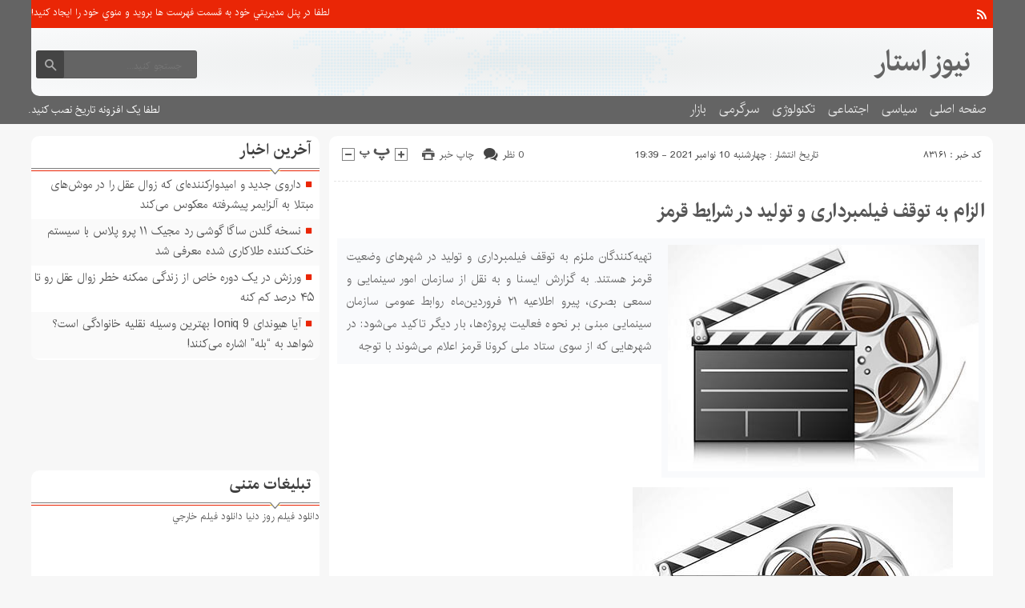

--- FILE ---
content_type: text/html; charset=UTF-8
request_url: https://www.newsstars.ir/2021/11/10/%D8%A7%D9%84%D8%B2%D8%A7%D9%85-%D8%A8%D9%87-%D8%AA%D9%88%D9%82%D9%81-%D9%81%DB%8C%D9%84%D9%85%D8%A8%D8%B1%D8%AF%D8%A7%D8%B1%DB%8C-%D9%88-%D8%AA%D9%88%D9%84%DB%8C%D8%AF-%D8%AF%D8%B1-%D8%B4%D8%B1%D8%A7/
body_size: 12575
content:
<!DOCTYPE html>
<!--[if lt IE 7 ]><html class="ie ie6" dir="rtl" lang="fa-IR"> <![endif]-->
<!--[if IE 7 ]><html class="ie ie7" dir="rtl" lang="fa-IR"> <![endif]-->
<!--[if IE 8 ]><html class="ie ie8" dir="rtl" lang="fa-IR"> <![endif]-->
<!--[if (gte IE 9)|!(IE)]><!--><html dir="rtl" lang="fa-IR"> <!--<![endif]-->
<head>
<meta charset="UTF-8">
<title>الزام به توقف فیلمبرداری و تولید در شرایط قرمز - نیوز استار</title>
<meta name='robots' content='index, follow, max-image-preview:large, max-snippet:-1, max-video-preview:-1' />

	<!-- This site is optimized with the Yoast SEO plugin v26.6 - https://yoast.com/wordpress/plugins/seo/ -->
	<link rel="canonical" href="https://www.newsstars.ir/2021/11/10/الزام-به-توقف-فیلمبرداری-و-تولید-در-شرا/" />
	<meta property="og:locale" content="fa_IR" />
	<meta property="og:type" content="article" />
	<meta property="og:title" content="الزام به توقف فیلمبرداری و تولید در شرایط قرمز - نیوز استار" />
	<meta property="og:description" content="تهیه‌کنندگان ملزم به توقف فیلمبرداری و تولید در شهرهای وضعیت قرمز هستند. به گزارش ایسنا و به نقل از سازمان امور سینمایی و سمعی بصری، پیرو اطلاعیه ۲۱ فروردین‌ماه روابط عمومی سازمان سینمایی مبنی بر نحوه فعالیت پروژه‌ها، بار دیگر تاکید می‌شود: در شهرهایی که از سوی ستاد ملی کرونا قرمز اعلام می‌شوند با توجه" />
	<meta property="og:url" content="https://www.newsstars.ir/2021/11/10/الزام-به-توقف-فیلمبرداری-و-تولید-در-شرا/" />
	<meta property="og:site_name" content="نیوز استار" />
	<meta property="article:published_time" content="2021-11-10T16:09:59+00:00" />
	<meta property="og:image" content="https://cdn.isna.ir/d/2021/07/09/3/61974054.jpg" />
	<meta name="author" content="admin" />
	<meta name="twitter:card" content="summary_large_image" />
	<meta name="twitter:label1" content="نوشته‌شده بدست" />
	<meta name="twitter:data1" content="admin" />
	<script type="application/ld+json" class="yoast-schema-graph">{"@context":"https://schema.org","@graph":[{"@type":"WebPage","@id":"https://www.newsstars.ir/2021/11/10/%d8%a7%d9%84%d8%b2%d8%a7%d9%85-%d8%a8%d9%87-%d8%aa%d9%88%d9%82%d9%81-%d9%81%db%8c%d9%84%d9%85%d8%a8%d8%b1%d8%af%d8%a7%d8%b1%db%8c-%d9%88-%d8%aa%d9%88%d9%84%db%8c%d8%af-%d8%af%d8%b1-%d8%b4%d8%b1%d8%a7/","url":"https://www.newsstars.ir/2021/11/10/%d8%a7%d9%84%d8%b2%d8%a7%d9%85-%d8%a8%d9%87-%d8%aa%d9%88%d9%82%d9%81-%d9%81%db%8c%d9%84%d9%85%d8%a8%d8%b1%d8%af%d8%a7%d8%b1%db%8c-%d9%88-%d8%aa%d9%88%d9%84%db%8c%d8%af-%d8%af%d8%b1-%d8%b4%d8%b1%d8%a7/","name":"الزام به توقف فیلمبرداری و تولید در شرایط قرمز - نیوز استار","isPartOf":{"@id":"https://www.newsstars.ir/#website"},"primaryImageOfPage":{"@id":"https://www.newsstars.ir/2021/11/10/%d8%a7%d9%84%d8%b2%d8%a7%d9%85-%d8%a8%d9%87-%d8%aa%d9%88%d9%82%d9%81-%d9%81%db%8c%d9%84%d9%85%d8%a8%d8%b1%d8%af%d8%a7%d8%b1%db%8c-%d9%88-%d8%aa%d9%88%d9%84%db%8c%d8%af-%d8%af%d8%b1-%d8%b4%d8%b1%d8%a7/#primaryimage"},"image":{"@id":"https://www.newsstars.ir/2021/11/10/%d8%a7%d9%84%d8%b2%d8%a7%d9%85-%d8%a8%d9%87-%d8%aa%d9%88%d9%82%d9%81-%d9%81%db%8c%d9%84%d9%85%d8%a8%d8%b1%d8%af%d8%a7%d8%b1%db%8c-%d9%88-%d8%aa%d9%88%d9%84%db%8c%d8%af-%d8%af%d8%b1-%d8%b4%d8%b1%d8%a7/#primaryimage"},"thumbnailUrl":"https://cdn.isna.ir/d/2021/07/09/3/61974054.jpg","datePublished":"2021-11-10T16:09:59+00:00","author":{"@id":"https://www.newsstars.ir/#/schema/person/5eb479f70a6f914c2d239a94f77b0ad9"},"breadcrumb":{"@id":"https://www.newsstars.ir/2021/11/10/%d8%a7%d9%84%d8%b2%d8%a7%d9%85-%d8%a8%d9%87-%d8%aa%d9%88%d9%82%d9%81-%d9%81%db%8c%d9%84%d9%85%d8%a8%d8%b1%d8%af%d8%a7%d8%b1%db%8c-%d9%88-%d8%aa%d9%88%d9%84%db%8c%d8%af-%d8%af%d8%b1-%d8%b4%d8%b1%d8%a7/#breadcrumb"},"inLanguage":"fa-IR","potentialAction":[{"@type":"ReadAction","target":["https://www.newsstars.ir/2021/11/10/%d8%a7%d9%84%d8%b2%d8%a7%d9%85-%d8%a8%d9%87-%d8%aa%d9%88%d9%82%d9%81-%d9%81%db%8c%d9%84%d9%85%d8%a8%d8%b1%d8%af%d8%a7%d8%b1%db%8c-%d9%88-%d8%aa%d9%88%d9%84%db%8c%d8%af-%d8%af%d8%b1-%d8%b4%d8%b1%d8%a7/"]}]},{"@type":"ImageObject","inLanguage":"fa-IR","@id":"https://www.newsstars.ir/2021/11/10/%d8%a7%d9%84%d8%b2%d8%a7%d9%85-%d8%a8%d9%87-%d8%aa%d9%88%d9%82%d9%81-%d9%81%db%8c%d9%84%d9%85%d8%a8%d8%b1%d8%af%d8%a7%d8%b1%db%8c-%d9%88-%d8%aa%d9%88%d9%84%db%8c%d8%af-%d8%af%d8%b1-%d8%b4%d8%b1%d8%a7/#primaryimage","url":"https://cdn.isna.ir/d/2021/07/09/3/61974054.jpg","contentUrl":"https://cdn.isna.ir/d/2021/07/09/3/61974054.jpg"},{"@type":"BreadcrumbList","@id":"https://www.newsstars.ir/2021/11/10/%d8%a7%d9%84%d8%b2%d8%a7%d9%85-%d8%a8%d9%87-%d8%aa%d9%88%d9%82%d9%81-%d9%81%db%8c%d9%84%d9%85%d8%a8%d8%b1%d8%af%d8%a7%d8%b1%db%8c-%d9%88-%d8%aa%d9%88%d9%84%db%8c%d8%af-%d8%af%d8%b1-%d8%b4%d8%b1%d8%a7/#breadcrumb","itemListElement":[{"@type":"ListItem","position":1,"name":"Home","item":"https://www.newsstars.ir/"},{"@type":"ListItem","position":2,"name":"الزام به توقف فیلمبرداری و تولید در شرایط قرمز"}]},{"@type":"WebSite","@id":"https://www.newsstars.ir/#website","url":"https://www.newsstars.ir/","name":"نیوز استار","description":"","potentialAction":[{"@type":"SearchAction","target":{"@type":"EntryPoint","urlTemplate":"https://www.newsstars.ir/?s={search_term_string}"},"query-input":{"@type":"PropertyValueSpecification","valueRequired":true,"valueName":"search_term_string"}}],"inLanguage":"fa-IR"},{"@type":"Person","@id":"https://www.newsstars.ir/#/schema/person/5eb479f70a6f914c2d239a94f77b0ad9","name":"admin","image":{"@type":"ImageObject","inLanguage":"fa-IR","@id":"https://www.newsstars.ir/#/schema/person/image/","url":"https://secure.gravatar.com/avatar/d9b3236149725a5efaca9d45f43e6be044d71979939d70277f288c946e726423?s=96&d=mm&r=g","contentUrl":"https://secure.gravatar.com/avatar/d9b3236149725a5efaca9d45f43e6be044d71979939d70277f288c946e726423?s=96&d=mm&r=g","caption":"admin"},"url":"https://www.newsstars.ir/author/admin/"}]}</script>
	<!-- / Yoast SEO plugin. -->


<style id='wp-img-auto-sizes-contain-inline-css' type='text/css'>
img:is([sizes=auto i],[sizes^="auto," i]){contain-intrinsic-size:3000px 1500px}
/*# sourceURL=wp-img-auto-sizes-contain-inline-css */
</style>
<style id='wp-emoji-styles-inline-css' type='text/css'>

	img.wp-smiley, img.emoji {
		display: inline !important;
		border: none !important;
		box-shadow: none !important;
		height: 1em !important;
		width: 1em !important;
		margin: 0 0.07em !important;
		vertical-align: -0.1em !important;
		background: none !important;
		padding: 0 !important;
	}
/*# sourceURL=wp-emoji-styles-inline-css */
</style>
<style id='wp-block-library-inline-css' type='text/css'>
:root{--wp-block-synced-color:#7a00df;--wp-block-synced-color--rgb:122,0,223;--wp-bound-block-color:var(--wp-block-synced-color);--wp-editor-canvas-background:#ddd;--wp-admin-theme-color:#007cba;--wp-admin-theme-color--rgb:0,124,186;--wp-admin-theme-color-darker-10:#006ba1;--wp-admin-theme-color-darker-10--rgb:0,107,160.5;--wp-admin-theme-color-darker-20:#005a87;--wp-admin-theme-color-darker-20--rgb:0,90,135;--wp-admin-border-width-focus:2px}@media (min-resolution:192dpi){:root{--wp-admin-border-width-focus:1.5px}}.wp-element-button{cursor:pointer}:root .has-very-light-gray-background-color{background-color:#eee}:root .has-very-dark-gray-background-color{background-color:#313131}:root .has-very-light-gray-color{color:#eee}:root .has-very-dark-gray-color{color:#313131}:root .has-vivid-green-cyan-to-vivid-cyan-blue-gradient-background{background:linear-gradient(135deg,#00d084,#0693e3)}:root .has-purple-crush-gradient-background{background:linear-gradient(135deg,#34e2e4,#4721fb 50%,#ab1dfe)}:root .has-hazy-dawn-gradient-background{background:linear-gradient(135deg,#faaca8,#dad0ec)}:root .has-subdued-olive-gradient-background{background:linear-gradient(135deg,#fafae1,#67a671)}:root .has-atomic-cream-gradient-background{background:linear-gradient(135deg,#fdd79a,#004a59)}:root .has-nightshade-gradient-background{background:linear-gradient(135deg,#330968,#31cdcf)}:root .has-midnight-gradient-background{background:linear-gradient(135deg,#020381,#2874fc)}:root{--wp--preset--font-size--normal:16px;--wp--preset--font-size--huge:42px}.has-regular-font-size{font-size:1em}.has-larger-font-size{font-size:2.625em}.has-normal-font-size{font-size:var(--wp--preset--font-size--normal)}.has-huge-font-size{font-size:var(--wp--preset--font-size--huge)}.has-text-align-center{text-align:center}.has-text-align-left{text-align:left}.has-text-align-right{text-align:right}.has-fit-text{white-space:nowrap!important}#end-resizable-editor-section{display:none}.aligncenter{clear:both}.items-justified-left{justify-content:flex-start}.items-justified-center{justify-content:center}.items-justified-right{justify-content:flex-end}.items-justified-space-between{justify-content:space-between}.screen-reader-text{border:0;clip-path:inset(50%);height:1px;margin:-1px;overflow:hidden;padding:0;position:absolute;width:1px;word-wrap:normal!important}.screen-reader-text:focus{background-color:#ddd;clip-path:none;color:#444;display:block;font-size:1em;height:auto;left:5px;line-height:normal;padding:15px 23px 14px;text-decoration:none;top:5px;width:auto;z-index:100000}html :where(.has-border-color){border-style:solid}html :where([style*=border-top-color]){border-top-style:solid}html :where([style*=border-right-color]){border-right-style:solid}html :where([style*=border-bottom-color]){border-bottom-style:solid}html :where([style*=border-left-color]){border-left-style:solid}html :where([style*=border-width]){border-style:solid}html :where([style*=border-top-width]){border-top-style:solid}html :where([style*=border-right-width]){border-right-style:solid}html :where([style*=border-bottom-width]){border-bottom-style:solid}html :where([style*=border-left-width]){border-left-style:solid}html :where(img[class*=wp-image-]){height:auto;max-width:100%}:where(figure){margin:0 0 1em}html :where(.is-position-sticky){--wp-admin--admin-bar--position-offset:var(--wp-admin--admin-bar--height,0px)}@media screen and (max-width:600px){html :where(.is-position-sticky){--wp-admin--admin-bar--position-offset:0px}}

/*# sourceURL=wp-block-library-inline-css */
</style><style id='global-styles-inline-css' type='text/css'>
:root{--wp--preset--aspect-ratio--square: 1;--wp--preset--aspect-ratio--4-3: 4/3;--wp--preset--aspect-ratio--3-4: 3/4;--wp--preset--aspect-ratio--3-2: 3/2;--wp--preset--aspect-ratio--2-3: 2/3;--wp--preset--aspect-ratio--16-9: 16/9;--wp--preset--aspect-ratio--9-16: 9/16;--wp--preset--color--black: #000000;--wp--preset--color--cyan-bluish-gray: #abb8c3;--wp--preset--color--white: #ffffff;--wp--preset--color--pale-pink: #f78da7;--wp--preset--color--vivid-red: #cf2e2e;--wp--preset--color--luminous-vivid-orange: #ff6900;--wp--preset--color--luminous-vivid-amber: #fcb900;--wp--preset--color--light-green-cyan: #7bdcb5;--wp--preset--color--vivid-green-cyan: #00d084;--wp--preset--color--pale-cyan-blue: #8ed1fc;--wp--preset--color--vivid-cyan-blue: #0693e3;--wp--preset--color--vivid-purple: #9b51e0;--wp--preset--gradient--vivid-cyan-blue-to-vivid-purple: linear-gradient(135deg,rgb(6,147,227) 0%,rgb(155,81,224) 100%);--wp--preset--gradient--light-green-cyan-to-vivid-green-cyan: linear-gradient(135deg,rgb(122,220,180) 0%,rgb(0,208,130) 100%);--wp--preset--gradient--luminous-vivid-amber-to-luminous-vivid-orange: linear-gradient(135deg,rgb(252,185,0) 0%,rgb(255,105,0) 100%);--wp--preset--gradient--luminous-vivid-orange-to-vivid-red: linear-gradient(135deg,rgb(255,105,0) 0%,rgb(207,46,46) 100%);--wp--preset--gradient--very-light-gray-to-cyan-bluish-gray: linear-gradient(135deg,rgb(238,238,238) 0%,rgb(169,184,195) 100%);--wp--preset--gradient--cool-to-warm-spectrum: linear-gradient(135deg,rgb(74,234,220) 0%,rgb(151,120,209) 20%,rgb(207,42,186) 40%,rgb(238,44,130) 60%,rgb(251,105,98) 80%,rgb(254,248,76) 100%);--wp--preset--gradient--blush-light-purple: linear-gradient(135deg,rgb(255,206,236) 0%,rgb(152,150,240) 100%);--wp--preset--gradient--blush-bordeaux: linear-gradient(135deg,rgb(254,205,165) 0%,rgb(254,45,45) 50%,rgb(107,0,62) 100%);--wp--preset--gradient--luminous-dusk: linear-gradient(135deg,rgb(255,203,112) 0%,rgb(199,81,192) 50%,rgb(65,88,208) 100%);--wp--preset--gradient--pale-ocean: linear-gradient(135deg,rgb(255,245,203) 0%,rgb(182,227,212) 50%,rgb(51,167,181) 100%);--wp--preset--gradient--electric-grass: linear-gradient(135deg,rgb(202,248,128) 0%,rgb(113,206,126) 100%);--wp--preset--gradient--midnight: linear-gradient(135deg,rgb(2,3,129) 0%,rgb(40,116,252) 100%);--wp--preset--font-size--small: 13px;--wp--preset--font-size--medium: 20px;--wp--preset--font-size--large: 36px;--wp--preset--font-size--x-large: 42px;--wp--preset--spacing--20: 0.44rem;--wp--preset--spacing--30: 0.67rem;--wp--preset--spacing--40: 1rem;--wp--preset--spacing--50: 1.5rem;--wp--preset--spacing--60: 2.25rem;--wp--preset--spacing--70: 3.38rem;--wp--preset--spacing--80: 5.06rem;--wp--preset--shadow--natural: 6px 6px 9px rgba(0, 0, 0, 0.2);--wp--preset--shadow--deep: 12px 12px 50px rgba(0, 0, 0, 0.4);--wp--preset--shadow--sharp: 6px 6px 0px rgba(0, 0, 0, 0.2);--wp--preset--shadow--outlined: 6px 6px 0px -3px rgb(255, 255, 255), 6px 6px rgb(0, 0, 0);--wp--preset--shadow--crisp: 6px 6px 0px rgb(0, 0, 0);}:where(.is-layout-flex){gap: 0.5em;}:where(.is-layout-grid){gap: 0.5em;}body .is-layout-flex{display: flex;}.is-layout-flex{flex-wrap: wrap;align-items: center;}.is-layout-flex > :is(*, div){margin: 0;}body .is-layout-grid{display: grid;}.is-layout-grid > :is(*, div){margin: 0;}:where(.wp-block-columns.is-layout-flex){gap: 2em;}:where(.wp-block-columns.is-layout-grid){gap: 2em;}:where(.wp-block-post-template.is-layout-flex){gap: 1.25em;}:where(.wp-block-post-template.is-layout-grid){gap: 1.25em;}.has-black-color{color: var(--wp--preset--color--black) !important;}.has-cyan-bluish-gray-color{color: var(--wp--preset--color--cyan-bluish-gray) !important;}.has-white-color{color: var(--wp--preset--color--white) !important;}.has-pale-pink-color{color: var(--wp--preset--color--pale-pink) !important;}.has-vivid-red-color{color: var(--wp--preset--color--vivid-red) !important;}.has-luminous-vivid-orange-color{color: var(--wp--preset--color--luminous-vivid-orange) !important;}.has-luminous-vivid-amber-color{color: var(--wp--preset--color--luminous-vivid-amber) !important;}.has-light-green-cyan-color{color: var(--wp--preset--color--light-green-cyan) !important;}.has-vivid-green-cyan-color{color: var(--wp--preset--color--vivid-green-cyan) !important;}.has-pale-cyan-blue-color{color: var(--wp--preset--color--pale-cyan-blue) !important;}.has-vivid-cyan-blue-color{color: var(--wp--preset--color--vivid-cyan-blue) !important;}.has-vivid-purple-color{color: var(--wp--preset--color--vivid-purple) !important;}.has-black-background-color{background-color: var(--wp--preset--color--black) !important;}.has-cyan-bluish-gray-background-color{background-color: var(--wp--preset--color--cyan-bluish-gray) !important;}.has-white-background-color{background-color: var(--wp--preset--color--white) !important;}.has-pale-pink-background-color{background-color: var(--wp--preset--color--pale-pink) !important;}.has-vivid-red-background-color{background-color: var(--wp--preset--color--vivid-red) !important;}.has-luminous-vivid-orange-background-color{background-color: var(--wp--preset--color--luminous-vivid-orange) !important;}.has-luminous-vivid-amber-background-color{background-color: var(--wp--preset--color--luminous-vivid-amber) !important;}.has-light-green-cyan-background-color{background-color: var(--wp--preset--color--light-green-cyan) !important;}.has-vivid-green-cyan-background-color{background-color: var(--wp--preset--color--vivid-green-cyan) !important;}.has-pale-cyan-blue-background-color{background-color: var(--wp--preset--color--pale-cyan-blue) !important;}.has-vivid-cyan-blue-background-color{background-color: var(--wp--preset--color--vivid-cyan-blue) !important;}.has-vivid-purple-background-color{background-color: var(--wp--preset--color--vivid-purple) !important;}.has-black-border-color{border-color: var(--wp--preset--color--black) !important;}.has-cyan-bluish-gray-border-color{border-color: var(--wp--preset--color--cyan-bluish-gray) !important;}.has-white-border-color{border-color: var(--wp--preset--color--white) !important;}.has-pale-pink-border-color{border-color: var(--wp--preset--color--pale-pink) !important;}.has-vivid-red-border-color{border-color: var(--wp--preset--color--vivid-red) !important;}.has-luminous-vivid-orange-border-color{border-color: var(--wp--preset--color--luminous-vivid-orange) !important;}.has-luminous-vivid-amber-border-color{border-color: var(--wp--preset--color--luminous-vivid-amber) !important;}.has-light-green-cyan-border-color{border-color: var(--wp--preset--color--light-green-cyan) !important;}.has-vivid-green-cyan-border-color{border-color: var(--wp--preset--color--vivid-green-cyan) !important;}.has-pale-cyan-blue-border-color{border-color: var(--wp--preset--color--pale-cyan-blue) !important;}.has-vivid-cyan-blue-border-color{border-color: var(--wp--preset--color--vivid-cyan-blue) !important;}.has-vivid-purple-border-color{border-color: var(--wp--preset--color--vivid-purple) !important;}.has-vivid-cyan-blue-to-vivid-purple-gradient-background{background: var(--wp--preset--gradient--vivid-cyan-blue-to-vivid-purple) !important;}.has-light-green-cyan-to-vivid-green-cyan-gradient-background{background: var(--wp--preset--gradient--light-green-cyan-to-vivid-green-cyan) !important;}.has-luminous-vivid-amber-to-luminous-vivid-orange-gradient-background{background: var(--wp--preset--gradient--luminous-vivid-amber-to-luminous-vivid-orange) !important;}.has-luminous-vivid-orange-to-vivid-red-gradient-background{background: var(--wp--preset--gradient--luminous-vivid-orange-to-vivid-red) !important;}.has-very-light-gray-to-cyan-bluish-gray-gradient-background{background: var(--wp--preset--gradient--very-light-gray-to-cyan-bluish-gray) !important;}.has-cool-to-warm-spectrum-gradient-background{background: var(--wp--preset--gradient--cool-to-warm-spectrum) !important;}.has-blush-light-purple-gradient-background{background: var(--wp--preset--gradient--blush-light-purple) !important;}.has-blush-bordeaux-gradient-background{background: var(--wp--preset--gradient--blush-bordeaux) !important;}.has-luminous-dusk-gradient-background{background: var(--wp--preset--gradient--luminous-dusk) !important;}.has-pale-ocean-gradient-background{background: var(--wp--preset--gradient--pale-ocean) !important;}.has-electric-grass-gradient-background{background: var(--wp--preset--gradient--electric-grass) !important;}.has-midnight-gradient-background{background: var(--wp--preset--gradient--midnight) !important;}.has-small-font-size{font-size: var(--wp--preset--font-size--small) !important;}.has-medium-font-size{font-size: var(--wp--preset--font-size--medium) !important;}.has-large-font-size{font-size: var(--wp--preset--font-size--large) !important;}.has-x-large-font-size{font-size: var(--wp--preset--font-size--x-large) !important;}
/*# sourceURL=global-styles-inline-css */
</style>

<style id='classic-theme-styles-inline-css' type='text/css'>
/*! This file is auto-generated */
.wp-block-button__link{color:#fff;background-color:#32373c;border-radius:9999px;box-shadow:none;text-decoration:none;padding:calc(.667em + 2px) calc(1.333em + 2px);font-size:1.125em}.wp-block-file__button{background:#32373c;color:#fff;text-decoration:none}
/*# sourceURL=/wp-includes/css/classic-themes.min.css */
</style>
<link rel='stylesheet' id='stylecss-css' href='https://www.newsstars.ir/wp-content/themes/fanous/style.css' type='text/css' media='all' />
<link rel='stylesheet' id='carousel-css' href='https://www.newsstars.ir/wp-content/themes/fanous/css/owl.carousel.css' type='text/css' media='all' />
<link rel='stylesheet' id='irancss-css' href='https://www.newsstars.ir/wp-content/themes/fanous/css/fonts/iran.css' type='text/css' media='all' />
<link rel='stylesheet' id='redcss-css' href='https://www.newsstars.ir/wp-content/themes/fanous/css/color/red.css' type='text/css' media='all' />
<link rel='stylesheet' id='responsive-css' href='https://www.newsstars.ir/wp-content/themes/fanous/css/responsive.css' type='text/css' media='all' />
<script type="text/javascript" src="https://www.newsstars.ir/wp-includes/js/jquery/jquery.min.js" id="jquery-core-js"></script>
<script type="text/javascript" src="https://www.newsstars.ir/wp-includes/js/jquery/jquery-migrate.min.js" id="jquery-migrate-js"></script>
<script type="text/javascript" src="https://www.newsstars.ir/wp-content/themes/fanous/js/plugin.bayannews.js" id="plugins-js"></script>
<script type="text/javascript" src="https://www.newsstars.ir/wp-content/themes/fanous/js/enscroll.bayannews.js" id="enscroll-js"></script>
<link href="https://www.newsstars.ir/wp-content/themes/fanous/favicon.ico" rel="shortcut icon">

<meta property="og:image" content="https://www.newsstars.ir/wp-includes/images/media/default.svg" />
<!--[if IE]><script src="https://www.newsstars.ir/wp-content/themes/fanous/js/modernizr.js"></script><![endif]-->
<meta name="fontiran.com:license" content="JJQVH">
<meta name="viewport" content="width=device-width, initial-scale=1">
<meta name="MobileOptimized" content="width">
<meta name="HandheldFriendly" content="true"> 
<meta name="theme-color" content="#ea2606">
<link rel="pingback" href="https://www.newsstars.ir/xmlrpc.php">
<link rel="icon" href="https://www.newsstars.ir/wp-content/uploads/2022/01/cropped-ns-32x32.png" sizes="32x32" />
<link rel="icon" href="https://www.newsstars.ir/wp-content/uploads/2022/01/cropped-ns-192x192.png" sizes="192x192" />
<link rel="apple-touch-icon" href="https://www.newsstars.ir/wp-content/uploads/2022/01/cropped-ns-180x180.png" />
<meta name="msapplication-TileImage" content="https://www.newsstars.ir/wp-content/uploads/2022/01/cropped-ns-270x270.png" />
</head>
<body class="body">
<header id="header">


<div class="container">

<div class="topheader">

<div class="topheaderr">

</div><!-- topheaderr --> 


  




<div class="topheaderl">

<div class="hsocials">
















<a class=" icon-feed" title="فید"  target="_blank" href="https://www.newsstars.ir/feed/rss/"></a>

 </div>
  
 
 
</div><!-- topheaderl -->
<nav>
  				<ul><li style="color:#fff">لطفا در پنل مديريتي خود به قسمت فهرست ها برويد و منوي خود را ايجاد كنيد!</li></ul>
  </nav>









</div><!-- topheader -->

</div><!-- container -->



<div class="container">
<div class="logo_search">

   <div class="logo">
   
   <a title="نیوز استار" href="https://www.newsstars.ir">
<h1>نیوز استار</h1>
<h2></h2>

</a>
                </div>
                <!-- logo -->
		
				
            <div class="ads">

                <a  href="">
				<img src="" alt="" title="" alt="" /></a>
<!-- پایان تبلیغات متنی  در تاریخ  می باشد -->


            </div>			
			        					
					
					
					
					
	<div class="search_area">	<form class="search" method="get" action="http://www.newsstars.ir">
<input type="text" value="" placeholder="جستجو کنید..." name="s" class="text">
<button type="submit"><i class="icon-search"></i></button>
</form>	

			
</div>					
					
					
					
					
					
					
	
</div> <!-- logo_search -->
</div> <!-- container -->



<nav class="categories">
<div class="containerh">
<div class="bodydeactive"></div>

<div class="navicon"><i class="icon-menu"></i></div>


<ul class="zetta-menu zm-response-switch zm-effect-slide-bottom">
<em class="headfix">
<b>نیوز استار</b>
<b></b>
<i>x</i>
</em>
<span class="cat_menu">
<a title="نیوز استار" href="https://www.newsstars.ir">صفحه اصلی</a>

<a title="تماس با ما" href="https://www.newsstars.ir/contactus/">تماس با ما</a>


<span>موضوعات</span>
</span>
<li id="menu-item-208786" class="menu-item menu-item-type-custom menu-item-object-custom menu-item-home menu-item-208786"><a href="http://www.newsstars.ir/">صفحه اصلی</a><i class="icon-cheveron-down has-children-menu-item-icon"></i></li>
<li id="menu-item-272" class="menu-item menu-item-type-taxonomy menu-item-object-category menu-item-272"><a href="https://www.newsstars.ir/category/%d8%b3%db%8c%d8%a7%d8%b3%db%8c/">سیاسی</a><i class="icon-cheveron-down has-children-menu-item-icon"></i></li>
<li id="menu-item-208749" class="menu-item menu-item-type-taxonomy menu-item-object-category menu-item-has-children menu-item-208749"><a href="https://www.newsstars.ir/category/%d8%a7%d8%ac%d8%aa%d9%85%d8%a7%d8%b9%db%8c/">اجتماعی</a><i class="icon-cheveron-down has-children-menu-item-icon"></i>
<ul class="sub-menu">
	<li id="menu-item-208750" class="menu-item menu-item-type-taxonomy menu-item-object-category menu-item-208750"><a href="https://www.newsstars.ir/category/%d8%ad%d9%82%d9%88%d9%82%db%8c/">حقوقی</a><i class="icon-cheveron-down has-children-menu-item-icon"></i></li>
	<li id="menu-item-208751" class="menu-item menu-item-type-taxonomy menu-item-object-category menu-item-208751"><a href="https://www.newsstars.ir/category/%d8%a7%d9%86%da%af%db%8c%d8%b2%d8%b4%db%8c/">انگیزشی</a><i class="icon-cheveron-down has-children-menu-item-icon"></i></li>
	<li id="menu-item-208752" class="menu-item menu-item-type-taxonomy menu-item-object-category menu-item-208752"><a href="https://www.newsstars.ir/category/%d8%a2%d9%85%d9%88%d8%b2%d8%b4%db%8c/">آموزشی</a><i class="icon-cheveron-down has-children-menu-item-icon"></i></li>
	<li id="menu-item-208753" class="menu-item menu-item-type-taxonomy menu-item-object-category menu-item-208753"><a href="https://www.newsstars.ir/category/%d8%a2%d8%b4%d9%be%d8%b2%db%8c/">آشپزی</a><i class="icon-cheveron-down has-children-menu-item-icon"></i></li>
	<li id="menu-item-208754" class="menu-item menu-item-type-taxonomy menu-item-object-category menu-item-208754"><a href="https://www.newsstars.ir/category/%d9%be%d8%b2%d8%b4%da%a9%db%8c/">پزشکی</a><i class="icon-cheveron-down has-children-menu-item-icon"></i></li>
	<li id="menu-item-208755" class="menu-item menu-item-type-taxonomy menu-item-object-category menu-item-208755"><a href="https://www.newsstars.ir/category/%d8%a7%d8%ae%d8%a8%d8%a7%d8%b1-%d8%ad%d9%88%d8%a7%d8%af%d8%ab/">اخبار حوادث</a><i class="icon-cheveron-down has-children-menu-item-icon"></i></li>
	<li id="menu-item-208756" class="menu-item menu-item-type-taxonomy menu-item-object-category menu-item-208756"><a href="https://www.newsstars.ir/category/%d8%b2%db%8c%d8%a8%d8%a7%db%8c%db%8c-%d9%88-%d8%b2%d9%86%d8%af%da%af%db%8c/">زیبایی و زندگی</a><i class="icon-cheveron-down has-children-menu-item-icon"></i></li>
	<li id="menu-item-208757" class="menu-item menu-item-type-taxonomy menu-item-object-category menu-item-208757"><a href="https://www.newsstars.ir/category/%d8%b3%d9%84%d8%a7%d9%85%d8%aa%db%8c/">سلامتی</a><i class="icon-cheveron-down has-children-menu-item-icon"></i></li>
	<li id="menu-item-208758" class="menu-item menu-item-type-taxonomy menu-item-object-category menu-item-208758"><a href="https://www.newsstars.ir/category/%da%a9%d8%b4%d8%a7%d9%88%d8%b1%d8%b2%db%8c/">کشاورزی</a><i class="icon-cheveron-down has-children-menu-item-icon"></i></li>
	<li id="menu-item-208759" class="menu-item menu-item-type-taxonomy menu-item-object-category menu-item-208759"><a href="https://www.newsstars.ir/category/%d9%85%d8%ad%db%8c%d8%b7-%d8%b2%db%8c%d8%b3%d8%aa/">محیط زیست</a><i class="icon-cheveron-down has-children-menu-item-icon"></i></li>
	<li id="menu-item-208760" class="menu-item menu-item-type-taxonomy menu-item-object-category menu-item-208760"><a href="https://www.newsstars.ir/category/%d9%87%d9%88%d8%a7%d8%b4%d9%86%d8%a7%d8%b3%db%8c/">هواشناسی</a><i class="icon-cheveron-down has-children-menu-item-icon"></i></li>
</ul>
</li>
<li id="menu-item-208761" class="menu-item menu-item-type-taxonomy menu-item-object-category menu-item-has-children menu-item-208761"><a href="https://www.newsstars.ir/category/%d8%aa%da%a9%d9%86%d9%88%d9%84%d9%88%da%98%db%8c/">تکنولوژی</a><i class="icon-cheveron-down has-children-menu-item-icon"></i>
<ul class="sub-menu">
	<li id="menu-item-208762" class="menu-item menu-item-type-taxonomy menu-item-object-category menu-item-208762"><a href="https://www.newsstars.ir/category/%d8%b9%d9%84%d9%85-%d9%88-%d8%aa%da%a9%d9%86%d9%88%d9%84%d9%88%da%98%db%8c/">علم و تکنولوژی</a><i class="icon-cheveron-down has-children-menu-item-icon"></i></li>
	<li id="menu-item-208763" class="menu-item menu-item-type-taxonomy menu-item-object-category menu-item-208763"><a href="https://www.newsstars.ir/category/%d8%b9%d9%84%d9%85-%d9%88-%d8%aa%da%a9%d9%86%d9%88%d9%84%d9%88%da%98%d9%8a/%d8%a7%d8%b1%d8%aa%d8%a8%d8%a7%d8%b7%d8%a7%d8%aa/">ارتباطات</a><i class="icon-cheveron-down has-children-menu-item-icon"></i></li>
	<li id="menu-item-208764" class="menu-item menu-item-type-taxonomy menu-item-object-category menu-item-208764"><a href="https://www.newsstars.ir/category/%d8%b9%d9%84%d9%85-%d9%88-%d9%81%d9%86%d8%a7%d9%88%d8%b1%db%8c/">علم و فناوری</a><i class="icon-cheveron-down has-children-menu-item-icon"></i></li>
	<li id="menu-item-208765" class="menu-item menu-item-type-taxonomy menu-item-object-category menu-item-208765"><a href="https://www.newsstars.ir/category/%d8%ae%d9%88%d8%af%d8%b1%d9%88/">خودرو</a><i class="icon-cheveron-down has-children-menu-item-icon"></i></li>
	<li id="menu-item-208766" class="menu-item menu-item-type-taxonomy menu-item-object-category menu-item-208766"><a href="https://www.newsstars.ir/category/%da%a9%d8%a7%d9%85%d9%be%db%8c%d9%88%d8%aa%d8%b1/">کامپیوتر</a><i class="icon-cheveron-down has-children-menu-item-icon"></i></li>
	<li id="menu-item-208767" class="menu-item menu-item-type-taxonomy menu-item-object-category menu-item-208767"><a href="https://www.newsstars.ir/category/%d8%b9%d9%84%d9%85-%d9%88-%d8%aa%da%a9%d9%86%d9%88%d9%84%d9%88%da%98%d9%8a/%d9%85%d9%88%d8%a8%d8%a7%db%8c%d9%84/">موبایل</a><i class="icon-cheveron-down has-children-menu-item-icon"></i></li>
	<li id="menu-item-208768" class="menu-item menu-item-type-taxonomy menu-item-object-category menu-item-208768"><a href="https://www.newsstars.ir/category/%d8%a7%d9%86%d8%b1%da%98%db%8c/">انرژی</a><i class="icon-cheveron-down has-children-menu-item-icon"></i></li>
</ul>
</li>
<li id="menu-item-208769" class="menu-item menu-item-type-taxonomy menu-item-object-category menu-item-has-children menu-item-208769"><a href="https://www.newsstars.ir/category/%d8%b3%d8%b1%da%af%d8%b1%d9%85%db%8c/">سرگرمی</a><i class="icon-cheveron-down has-children-menu-item-icon"></i>
<ul class="sub-menu">
	<li id="menu-item-208770" class="menu-item menu-item-type-taxonomy menu-item-object-category menu-item-208770"><a href="https://www.newsstars.ir/category/%d9%81%d8%b1%d9%87%d9%86%da%af%db%8c/">فرهنگی</a><i class="icon-cheveron-down has-children-menu-item-icon"></i></li>
	<li id="menu-item-208771" class="menu-item menu-item-type-taxonomy menu-item-object-category menu-item-208771"><a href="https://www.newsstars.ir/category/%d9%88%d8%b1%d8%b2%d8%b4%db%8c/">ورزشی</a><i class="icon-cheveron-down has-children-menu-item-icon"></i></li>
	<li id="menu-item-208772" class="menu-item menu-item-type-taxonomy menu-item-object-category menu-item-208772"><a href="https://www.newsstars.ir/category/%d9%81%db%8c%d9%84%d9%85-%d9%88-%d8%b3%d8%b1%db%8c%d8%a7%d9%84/">فیلم و سریال</a><i class="icon-cheveron-down has-children-menu-item-icon"></i></li>
	<li id="menu-item-208773" class="menu-item menu-item-type-taxonomy menu-item-object-category menu-item-208773"><a href="https://www.newsstars.ir/category/%d9%85%d9%88%d8%b3%db%8c%d9%82%db%8c/">موسیقی</a><i class="icon-cheveron-down has-children-menu-item-icon"></i></li>
	<li id="menu-item-208774" class="menu-item menu-item-type-taxonomy menu-item-object-category menu-item-208774"><a href="https://www.newsstars.ir/category/%da%a9%d8%aa%d8%a7%d8%a8/">کتاب</a><i class="icon-cheveron-down has-children-menu-item-icon"></i></li>
	<li id="menu-item-208775" class="menu-item menu-item-type-taxonomy menu-item-object-category menu-item-208775"><a href="https://www.newsstars.ir/category/%da%af%d8%b1%d8%af%d8%b4%da%af%d8%b1%db%8c/">گردشگری</a><i class="icon-cheveron-down has-children-menu-item-icon"></i></li>
	<li id="menu-item-208776" class="menu-item menu-item-type-taxonomy menu-item-object-category menu-item-208776"><a href="https://www.newsstars.ir/category/%d8%a8%d8%a7%d8%b2%db%8c-%d9%88-%d8%b3%d8%b1%da%af%d8%b1%d9%85%db%8c/">بازی و سرگرمی</a><i class="icon-cheveron-down has-children-menu-item-icon"></i></li>
</ul>
</li>
<li id="menu-item-208777" class="menu-item menu-item-type-taxonomy menu-item-object-category menu-item-has-children menu-item-208777"><a href="https://www.newsstars.ir/category/%d8%a8%d8%a7%d8%b2%d8%a7%d8%b1/">بازار</a><i class="icon-cheveron-down has-children-menu-item-icon"></i>
<ul class="sub-menu">
	<li id="menu-item-208778" class="menu-item menu-item-type-taxonomy menu-item-object-category menu-item-208778"><a href="https://www.newsstars.ir/category/%d8%a7%d8%b1%d8%b2%d9%87%d8%a7%db%8c-%d8%af%db%8c%d8%ac%db%8c%d8%aa%d8%a7%d9%84/">ارزهای دیجیتال</a><i class="icon-cheveron-down has-children-menu-item-icon"></i></li>
	<li id="menu-item-208779" class="menu-item menu-item-type-taxonomy menu-item-object-category menu-item-208779"><a href="https://www.newsstars.ir/category/%d8%a7%d8%b4%d8%aa%d8%ba%d8%a7%d9%84/">اشتغال</a><i class="icon-cheveron-down has-children-menu-item-icon"></i></li>
	<li id="menu-item-208781" class="menu-item menu-item-type-taxonomy menu-item-object-category menu-item-208781"><a href="https://www.newsstars.ir/category/%d8%aa%d8%ac%d8%a7%d8%b1%d8%aa/">تجارت</a><i class="icon-cheveron-down has-children-menu-item-icon"></i></li>
	<li id="menu-item-208782" class="menu-item menu-item-type-taxonomy menu-item-object-category menu-item-208782"><a href="https://www.newsstars.ir/category/%d8%b7%d8%b1%d8%a7%d8%ad%db%8c/">طراحی</a><i class="icon-cheveron-down has-children-menu-item-icon"></i></li>
	<li id="menu-item-208783" class="menu-item menu-item-type-taxonomy menu-item-object-category menu-item-208783"><a href="https://www.newsstars.ir/category/%d8%b7%d8%b1%d8%a7%d8%ad%db%8c-%d8%af%db%8c%d8%b2%d8%a7%db%8c%d9%86/">طراحی دیزاین</a><i class="icon-cheveron-down has-children-menu-item-icon"></i></li>
	<li id="menu-item-208784" class="menu-item menu-item-type-taxonomy menu-item-object-category menu-item-208784"><a href="https://www.newsstars.ir/category/%d9%81%d8%b4%d9%86/">فشن</a><i class="icon-cheveron-down has-children-menu-item-icon"></i></li>
	<li id="menu-item-208785" class="menu-item menu-item-type-taxonomy menu-item-object-category menu-item-208785"><a href="https://www.newsstars.ir/category/%d8%ba%d8%b0%d8%a7/">غذا</a><i class="icon-cheveron-down has-children-menu-item-icon"></i></li>
</ul>
</li>
</ul>









<div class="date">لطفا یک افزونه تاریخ نصب کنید.</div>

<div class="logoicon">	
<img src="" alt="" title="نیوز استار" /></div>





</div><!-- nav -->
</nav><!-- categories -->

    </header>

<div class="container">




<div class="main_right">
    
    <div class="single">
<div class="head">
<div class="the_ID">کد خبر : 83161</div>
<span class="the_time">تاریخ انتشار : چهارشنبه 10 نوامبر 2021 - 19:39</span>
<div class="left">



<span class="news_size">
<a class="news_size_down" id="decfont"><i class="icon-fz1"></i></a>
<a class="news_size_reset" id="resetfont"><i class="icon-fz2"></i></a>
<a class="news_size_up" id="incfont"><i class="icon-fz3"></i></a>
</span>
<span class="print">
    
   <a onclick='window.open("https://www.newsstars.ir/print/?id=83161", "printwin","left=80,top=80,width=820,height=550,toolbar=1,resizable=0,status=0,scrollbars=1");'>  <i class="icon-print"></i>  چاپ خبر</a></span>

<span class="comments_popup_link"><i class="icon-bubbles2"></i> <a href="https://www.newsstars.ir/2021/11/10/%d8%a7%d9%84%d8%b2%d8%a7%d9%85-%d8%a8%d9%87-%d8%aa%d9%88%d9%82%d9%81-%d9%81%db%8c%d9%84%d9%85%d8%a8%d8%b1%d8%af%d8%a7%d8%b1%db%8c-%d9%88-%d8%aa%d9%88%d9%84%db%8c%d8%af-%d8%af%d8%b1-%d8%b4%d8%b1%d8%a7/#respond">0 نظر</a></span>



</div>



</div>
<div class="line"></div>















<h1><a title="الزام به توقف فیلمبرداری و تولید در شرایط قرمز" href="https://www.newsstars.ir/2021/11/10/%d8%a7%d9%84%d8%b2%d8%a7%d9%85-%d8%a8%d9%87-%d8%aa%d9%88%d9%82%d9%81-%d9%81%db%8c%d9%84%d9%85%d8%a8%d8%b1%d8%af%d8%a7%d8%b1%db%8c-%d9%88-%d8%aa%d9%88%d9%84%db%8c%d8%af-%d8%af%d8%b1-%d8%b4%d8%b1%d8%a7/">الزام به توقف فیلمبرداری و تولید در شرایط قرمز</a></h1>






<div class="excerptpic">
<div class="pic">

<img src="https://cdn.isna.ir/d/2021/07/09/3/61974054.jpg" title="الزام به توقف فیلمبرداری و تولید در شرایط قرمز" alt="الزام به توقف فیلمبرداری و تولید در شرایط قرمز" width="120" height="80">
</div>

<div class="excerpt"><p>تهیه‌کنندگان ملزم به توقف فیلمبرداری و تولید در شهرهای وضعیت قرمز هستند. به گزارش ایسنا و به نقل از سازمان امور سینمایی و سمعی بصری، پیرو اطلاعیه ۲۱ فروردین‌ماه روابط عمومی سازمان سینمایی مبنی بر نحوه فعالیت پروژه‌ها، بار دیگر تاکید می‌شود: در شهرهایی که از سوی ستاد ملی کرونا قرمز اعلام می‌شوند با توجه</p>
</div>

</div>




<div id="contentsingle" class="contentsingle">



<figure class="item-img img-md"><img decoding="async" class="" title="الزام به توقف فیلمبرداری و تولید در شرایط قرمز" src="https://cdn.isna.ir/d/2021/07/09/3/61974054.jpg" alt="الزام به توقف فیلمبرداری و تولید در شرایط قرمز" /></figure>
<p class="summary">تهیه‌کنندگان ملزم به توقف فیلمبرداری و تولید در شهرهای وضعیت قرمز هستند.</p>
<div class="item-text">
<p>به گزارش ایسنا و به نقل از سازمان امور سینمایی و سمعی بصری، پیرو اطلاعیه ۲۱ فروردین‌ماه روابط عمومی سازمان سینمایی مبنی بر نحوه فعالیت پروژه‌ها، بار دیگر تاکید می‌شود: در شهرهایی که از سوی ستاد ملی کرونا قرمز اعلام می‌شوند با توجه به ممنوعیت تجمع، تهیه‌کنندگان پروژه‌های سینمایی و نمایش خانگی ملزم به توقف فیلمبرداری و رعایت کامل شرایط تولید در وضعیت قرمز کرونایی هستند.</p>
<p>منبع:ایسنا</p>
</div>

</div><!-- content -->
<div class="line"></div>






<section class="related">
  <header>
<h2>اخبار مرتبط </h2>
</header>
<ul>
<li><a href="https://www.newsstars.ir/2026/01/28/%d8%af%d8%a7%d8%b1%d9%88%db%8c-%d8%ac%d8%af%db%8c%d8%af-%d9%88-%d8%a7%d9%85%db%8c%d8%af%d9%88%d8%a7%d8%b1%da%a9%d9%86%d9%86%d8%af%d9%87%d8%a7%db%8c-%da%a9%d9%87-%d8%b2%d9%88%d8%a7%d9%84/" rel="bookmark" title="داروی جدید و امیدوارکننده‌ای که زوال عقل را در موش‌های مبتلا به آلزایمر پیشرفته معکوس می‌کند">داروی جدید و امیدوارکننده‌ای که زوال عقل را در موش‌های مبتلا به آلزایمر پیشرفته معکوس می‌کند</a></li>
<li><a href="https://www.newsstars.ir/2026/01/03/%d9%86%d8%b3%d8%ae%d9%87-%da%af%d9%84%d8%af%d9%86-%d8%b3%d8%a7%da%af%d8%a7-%da%af%d9%88%d8%b4%db%8c-%d8%b1%d8%af-%d9%85%d8%ac%db%8c%da%a9-%db%b1%db%b1-%d9%be%d8%b1%d9%88-%d9%be%d9%84%d8%a7%d8%b3/" rel="bookmark" title="نسخه گلدن ساگا گوشی رد مجیک ۱۱ پرو پلاس با سیستم خنک‌کننده طلاکاری شده معرفی شد">نسخه گلدن ساگا گوشی رد مجیک ۱۱ پرو پلاس با سیستم خنک‌کننده طلاکاری شده معرفی شد</a></li>
<li><a href="https://www.newsstars.ir/2025/12/17/%d9%88%d8%b1%d8%b2%d8%b4-%d8%af%d8%b1-%db%8c%da%a9-%d8%af%d9%88%d8%b1%d9%87-%d8%ae%d8%a7%d8%b5-%d8%a7%d8%b2-%d8%b2%d9%86%d8%af%da%af%db%8c-%d9%85%d9%85%da%a9%d9%86%d9%87-%d8%ae%d8%b7%d8%b1-%d8%b2/" rel="bookmark" title="ورزش در یک دوره خاص از زندگی ممکنه خطر زوال عقل رو تا ۴۵ درصد کم کنه">ورزش در یک دوره خاص از زندگی ممکنه خطر زوال عقل رو تا ۴۵ درصد کم کنه</a></li>
<li><a href="https://www.newsstars.ir/2025/11/30/%d8%a2%db%8c%d8%a7-%d9%87%db%8c%d9%88%d9%86%d8%af%d8%a7%db%8c-ioniq-9-%d8%a8%d9%87%d8%aa%d8%b1%db%8c%d9%86-%d9%88%d8%b3%db%8c%d9%84%d9%87-%d9%86%d9%82%d9%84%db%8c%d9%87-%d8%ae%d8%a7%d9%86%d9%88%d8%a7/" rel="bookmark" title="آیا هیوندای Ioniq 9 بهترین وسیله نقلیه خانوادگی است؟ شواهد به &#8220;بله&#8221; اشاره می‌کنند!">آیا هیوندای Ioniq 9 بهترین وسیله نقلیه خانوادگی است؟ شواهد به &#8220;بله&#8221; اشاره می‌کنند!</a></li>
<li><a href="https://www.newsstars.ir/2025/11/23/%d9%be%d8%a7%d8%a8%d9%84%db%8c%da%a9%d8%a7-%d8%ac%d8%af%db%8c%d8%af%d8%aa%d8%b1%db%8c%d9%86-%d8%b3%d8%b1%d9%88%db%8c%d8%b3-%d8%ae%d9%88%d8%af-%d8%b1%d8%a7-%d8%b1%d9%88%d9%86%d9%85%d8%a7%db%8c%db%8c/" rel="bookmark" title="پابلیکا جدیدترین سرویس خود را رونمایی کرد: قابلیت به‌روزرسانی رپورتاژ آگهی">پابلیکا جدیدترین سرویس خود را رونمایی کرد: قابلیت به‌روزرسانی رپورتاژ آگهی</a></li>
</ul>  
</section><!-- related -->

































<div class="item-footer">

<div class="social">

<ul>
<li><a class="icon-telegram" title="تلگرام" rel="nofollow" target="_blank" href="https://telegram.me/share/url?url=https://www.newsstars.ir/2021/11/10/%d8%a7%d9%84%d8%b2%d8%a7%d9%85-%d8%a8%d9%87-%d8%aa%d9%88%d9%82%d9%81-%d9%81%db%8c%d9%84%d9%85%d8%a8%d8%b1%d8%af%d8%a7%d8%b1%db%8c-%d9%88-%d8%aa%d9%88%d9%84%db%8c%d8%af-%d8%af%d8%b1-%d8%b4%d8%b1%d8%a7/"></a></li>
<li><a class="icon-facebook" title="فيسبوک" rel="nofollow" target="_blank" href="http://www.facebook.com/sharer/sharer.php?u=https://www.newsstars.ir/2021/11/10/%d8%a7%d9%84%d8%b2%d8%a7%d9%85-%d8%a8%d9%87-%d8%aa%d9%88%d9%82%d9%81-%d9%81%db%8c%d9%84%d9%85%d8%a8%d8%b1%d8%af%d8%a7%d8%b1%db%8c-%d9%88-%d8%aa%d9%88%d9%84%db%8c%d8%af-%d8%af%d8%b1-%d8%b4%d8%b1%d8%a7/"></a></li>
<li><a class="icon-google-plus" title="گوگل پلاس" rel="nofollow" target="_blank" href="http://plus.google.com/share?url=https://www.newsstars.ir/2021/11/10/%d8%a7%d9%84%d8%b2%d8%a7%d9%85-%d8%a8%d9%87-%d8%aa%d9%88%d9%82%d9%81-%d9%81%db%8c%d9%84%d9%85%d8%a8%d8%b1%d8%af%d8%a7%d8%b1%db%8c-%d9%88-%d8%aa%d9%88%d9%84%db%8c%d8%af-%d8%af%d8%b1-%d8%b4%d8%b1%d8%a7/"></a></li>
<li><a class="icon-twitter" title="تويتر" rel="nofollow" target="_blank" href="http://twitter.com/home?status=https://www.newsstars.ir/2021/11/10/%d8%a7%d9%84%d8%b2%d8%a7%d9%85-%d8%a8%d9%87-%d8%aa%d9%88%d9%82%d9%81-%d9%81%db%8c%d9%84%d9%85%d8%a8%d8%b1%d8%af%d8%a7%d8%b1%db%8c-%d9%88-%d8%aa%d9%88%d9%84%db%8c%d8%af-%d8%af%d8%b1-%d8%b4%d8%b1%d8%a7/"></a></li>
<li><a class="icon-whatsapp" title="واتساپ" rel="nofollow" target="_blank" href="https://web.whatsapp.com/send?text=https://www.newsstars.ir/2021/11/10/%d8%a7%d9%84%d8%b2%d8%a7%d9%85-%d8%a8%d9%87-%d8%aa%d9%88%d9%82%d9%81-%d9%81%db%8c%d9%84%d9%85%d8%a8%d8%b1%d8%af%d8%a7%d8%b1%db%8c-%d9%88-%d8%aa%d9%88%d9%84%db%8c%d8%af-%d8%af%d8%b1-%d8%b4%d8%b1%d8%a7/"></a></li>
</ul>
</div><!-- content -->

<div class="form-group">
<i class="icon-link"></i>
  <label for="short-url">لینک کوتاه</label>
 <input type="text" class="form-control" id="short-url" readonly="readonly" value="https://www.newsstars.ir/?p=83161">
</div>
                                        
                                        
</div><!-- item-footer -->
<div class="tag">
<h3><span><i class="icon-tag"></i> برچسب ها :</span></h3>
ناموجود</div><!-- tag -->





<div class="comments_title" id="comments">
<h5>ارسال نظر شما</h5>
<span>مجموع نظرات : 0</span>
<span>در انتظار بررسی : 0</span>
<span>انتشار یافته : 0</span>
</div>
<div class="comments">
<ul>
<li>نظرات ارسال شده توسط شما، پس از تایید توسط مدیران سایت منتشر خواهد شد.</li>
<li>نظراتی که حاوی تهمت یا افترا باشد منتشر نخواهد شد.</li>
<li>نظراتی که به غیر از زبان فارسی یا غیر مرتبط با خبر باشد منتشر نخواهد شد.</li>
</ul>
	<div id="respond" class="comment-respond">
		<h3 id="reply-title" class="comment-reply-title"> <small><a rel="nofollow" id="cancel-comment-reply-link" href="/2021/11/10/%D8%A7%D9%84%D8%B2%D8%A7%D9%85-%D8%A8%D9%87-%D8%AA%D9%88%D9%82%D9%81-%D9%81%DB%8C%D9%84%D9%85%D8%A8%D8%B1%D8%AF%D8%A7%D8%B1%DB%8C-%D9%88-%D8%AA%D9%88%D9%84%DB%8C%D8%AF-%D8%AF%D8%B1-%D8%B4%D8%B1%D8%A7/#respond" style="display:none;">انصراف از پاسخ دادن</a></small></h3><form action="https://www.newsstars.ir/wp-comments-post.php" method="post" id="commentform" class="comment-form"><div class="right"><input class="author" name="author" type="text" placeholder="نام شما (الزامی)" value="" size="30" aria-required='true'>
<input class="email" name="email" type="text" placeholder="ایمیل شما (الزامی)" value="" size="30" aria-required='true'></div>
<textarea id="comment" name="comment" placeholder="متن خود را بنویسید..."></textarea>

<button name="submit" type="submit">ارسال نظر</button> 
<button class="blackey" type="reset">پاک کردن !</button>

<p class="comment-form-cookies-consent"><input id="wp-comment-cookies-consent" name="wp-comment-cookies-consent" type="checkbox" value="yes" /> <label for="wp-comment-cookies-consent">ذخیره نام، ایمیل و وبسایت من در مرورگر برای زمانی که دوباره دیدگاهی می‌نویسم.</label></p>
<p class="form-submit"><input name="submit" type="submit" id="submit" class="submit" value="ارسال نظر" /> <input type='hidden' name='comment_post_ID' value='83161' id='comment_post_ID' />
<input type='hidden' name='comment_parent' id='comment_parent' value='0' />
</p></form>	</div><!-- #respond -->
	</div>




</div><!-- single -->


























 </div><!-- main right -->	 

<aside class="aside_left">	


<section  class="boxside"> 
   <header>
  <h2>آخرین اخبار</h2>
   </header>


<div class="boxsidelist">
<ul>

		<li><a href="https://www.newsstars.ir/2026/01/28/%d8%af%d8%a7%d8%b1%d9%88%db%8c-%d8%ac%d8%af%db%8c%d8%af-%d9%88-%d8%a7%d9%85%db%8c%d8%af%d9%88%d8%a7%d8%b1%da%a9%d9%86%d9%86%d8%af%d9%87%d8%a7%db%8c-%da%a9%d9%87-%d8%b2%d9%88%d8%a7%d9%84/">داروی جدید و امیدوارکننده‌ای که زوال عقل را در موش‌های مبتلا به آلزایمر پیشرفته معکوس می‌کند</a></li>
	
		<li><a href="https://www.newsstars.ir/2026/01/03/%d9%86%d8%b3%d8%ae%d9%87-%da%af%d9%84%d8%af%d9%86-%d8%b3%d8%a7%da%af%d8%a7-%da%af%d9%88%d8%b4%db%8c-%d8%b1%d8%af-%d9%85%d8%ac%db%8c%da%a9-%db%b1%db%b1-%d9%be%d8%b1%d9%88-%d9%be%d9%84%d8%a7%d8%b3/">نسخه گلدن ساگا گوشی رد مجیک ۱۱ پرو پلاس با سیستم خنک‌کننده طلاکاری شده معرفی شد</a></li>
	
		<li><a href="https://www.newsstars.ir/2025/12/17/%d9%88%d8%b1%d8%b2%d8%b4-%d8%af%d8%b1-%db%8c%da%a9-%d8%af%d9%88%d8%b1%d9%87-%d8%ae%d8%a7%d8%b5-%d8%a7%d8%b2-%d8%b2%d9%86%d8%af%da%af%db%8c-%d9%85%d9%85%da%a9%d9%86%d9%87-%d8%ae%d8%b7%d8%b1-%d8%b2/">ورزش در یک دوره خاص از زندگی ممکنه خطر زوال عقل رو تا ۴۵ درصد کم کنه</a></li>
	
		<li><a href="https://www.newsstars.ir/2025/11/30/%d8%a2%db%8c%d8%a7-%d9%87%db%8c%d9%88%d9%86%d8%af%d8%a7%db%8c-ioniq-9-%d8%a8%d9%87%d8%aa%d8%b1%db%8c%d9%86-%d9%88%d8%b3%db%8c%d9%84%d9%87-%d9%86%d9%82%d9%84%db%8c%d9%87-%d8%ae%d8%a7%d9%86%d9%88%d8%a7/">آیا هیوندای Ioniq 9 بهترین وسیله نقلیه خانوادگی است؟ شواهد به &#8220;بله&#8221; اشاره می‌کنند!</a></li>
	  
						 </ul>
						 </div>
   </section>
  <div class="left_banner"> 	
 
     <a target="_blank"  href="">
<img src="" alt="" title="" alt="" /></a>
<!-- پایان تبلیغات متنی  در تاریخ  می باشد -->		
  </div><!--left_banner -->	
<div class="left_banner"> 	

 </div><!--left_banner -->	






<div class="left_banner"> 	

   <a target="_blank"  href="">
<img src="" alt="" title="" alt="" /></a>
<!-- پایان تبلیغات متنی  در تاریخ  می باشد -->		
  </div><!--left_banner -->	
 

































   
  <div class="left_banner"> 	
 
   <a target="_blank"  href="">
<img src="" alt="" title="" alt="" /></a>
<!-- پایان تبلیغات متنی  در تاریخ  می باشد -->		
   </div><!--left_banner -->	

   
   
   
   
   
   
   
   
   
   
   
   
   
   














<div class="left_banner"> 	
   <a target="_blank"  href="">
<img src="" alt="" title="" alt="" /></a>
<!-- پایان تبلیغات متنی  در تاریخ  می باشد -->		
   </div><!--left_banner -->	

 












<div class="left_banner"> 	
   <a  target="_blank"   href="">
<img src="" alt="" title="" alt="" /></a>
<!-- پایان تبلیغات متنی  در تاریخ  می باشد -->		
  </div><!--left_banner -->	






<section class="boxside tow"> 
  
  <header>
  <h2>تبلیغات متنی     </h2>
                </header>
  
<div class="boxsidelist">			<div class="textwidget"><p><a href="https://t.me/downloadfiilm">دانلود فيلم روز دنيا دانلود فيلم خارجي</a></p>
<p>&nbsp;</p>
<p>&nbsp;</p>
<p>&nbsp;</p>
<p>&nbsp;</p>
<p>&nbsp;</p>
<p>&nbsp;</p>
<p>&nbsp;</p>
<p><a href="https://blue-subtitle.com/">زيرنويس براي ترجمه</a></p>
<p><a href="https://reportaj.me/page/buyreportaj">رپورتاژ آگهی چگونه به وب سایت شما کمک می‌کند؟</a></p>
<p><!-- wp:paragraph --></p>
<p><a href="https://news-amazing.ir/%d8%b1%d9%be%d9%88%d8%b1%d8%aa%d8%a7%da%98-%d8%a2%da%af%d9%87%db%8c-%da%86%db%8c%d8%b3%d8%aa-%d9%88-%da%86%d9%87-%d9%85%d8%b2%d8%a7%db%8c%d8%a7%db%8c%db%8c-%d8%af%d8%a7%d8%b1%d8%af%d8%9f/">خرید رپورتاژ آگهی</a></p>
<p>&nbsp;</p>
<p><!-- /wp:paragraph --></p>
</div>
		 		 </div>
  </section>

	
	
		
		
		</aside><!--aside left -->



		
		
		
			</div>	<!-- container -->
<footer class="footer">

 <div class="menu_footer_1">
   <div class="container">
<ul>
 <li class="menu-item menu-item-type-custom menu-item-object-custom menu-item-home menu-item-208786"><a href="http://www.newsstars.ir/">صفحه اصلی</a></li>
<li class="menu-item menu-item-type-taxonomy menu-item-object-category menu-item-272"><a href="https://www.newsstars.ir/category/%d8%b3%db%8c%d8%a7%d8%b3%db%8c/">سیاسی</a></li>
<li class="menu-item menu-item-type-taxonomy menu-item-object-category menu-item-has-children menu-item-208749"><a href="https://www.newsstars.ir/category/%d8%a7%d8%ac%d8%aa%d9%85%d8%a7%d8%b9%db%8c/">اجتماعی</a>
<ul class="sub-menu">
	<li class="menu-item menu-item-type-taxonomy menu-item-object-category menu-item-208750"><a href="https://www.newsstars.ir/category/%d8%ad%d9%82%d9%88%d9%82%db%8c/">حقوقی</a></li>
	<li class="menu-item menu-item-type-taxonomy menu-item-object-category menu-item-208751"><a href="https://www.newsstars.ir/category/%d8%a7%d9%86%da%af%db%8c%d8%b2%d8%b4%db%8c/">انگیزشی</a></li>
	<li class="menu-item menu-item-type-taxonomy menu-item-object-category menu-item-208752"><a href="https://www.newsstars.ir/category/%d8%a2%d9%85%d9%88%d8%b2%d8%b4%db%8c/">آموزشی</a></li>
	<li class="menu-item menu-item-type-taxonomy menu-item-object-category menu-item-208753"><a href="https://www.newsstars.ir/category/%d8%a2%d8%b4%d9%be%d8%b2%db%8c/">آشپزی</a></li>
	<li class="menu-item menu-item-type-taxonomy menu-item-object-category menu-item-208754"><a href="https://www.newsstars.ir/category/%d9%be%d8%b2%d8%b4%da%a9%db%8c/">پزشکی</a></li>
	<li class="menu-item menu-item-type-taxonomy menu-item-object-category menu-item-208755"><a href="https://www.newsstars.ir/category/%d8%a7%d8%ae%d8%a8%d8%a7%d8%b1-%d8%ad%d9%88%d8%a7%d8%af%d8%ab/">اخبار حوادث</a></li>
	<li class="menu-item menu-item-type-taxonomy menu-item-object-category menu-item-208756"><a href="https://www.newsstars.ir/category/%d8%b2%db%8c%d8%a8%d8%a7%db%8c%db%8c-%d9%88-%d8%b2%d9%86%d8%af%da%af%db%8c/">زیبایی و زندگی</a></li>
	<li class="menu-item menu-item-type-taxonomy menu-item-object-category menu-item-208757"><a href="https://www.newsstars.ir/category/%d8%b3%d9%84%d8%a7%d9%85%d8%aa%db%8c/">سلامتی</a></li>
	<li class="menu-item menu-item-type-taxonomy menu-item-object-category menu-item-208758"><a href="https://www.newsstars.ir/category/%da%a9%d8%b4%d8%a7%d9%88%d8%b1%d8%b2%db%8c/">کشاورزی</a></li>
	<li class="menu-item menu-item-type-taxonomy menu-item-object-category menu-item-208759"><a href="https://www.newsstars.ir/category/%d9%85%d8%ad%db%8c%d8%b7-%d8%b2%db%8c%d8%b3%d8%aa/">محیط زیست</a></li>
	<li class="menu-item menu-item-type-taxonomy menu-item-object-category menu-item-208760"><a href="https://www.newsstars.ir/category/%d9%87%d9%88%d8%a7%d8%b4%d9%86%d8%a7%d8%b3%db%8c/">هواشناسی</a></li>
</ul>
</li>
<li class="menu-item menu-item-type-taxonomy menu-item-object-category menu-item-has-children menu-item-208761"><a href="https://www.newsstars.ir/category/%d8%aa%da%a9%d9%86%d9%88%d9%84%d9%88%da%98%db%8c/">تکنولوژی</a>
<ul class="sub-menu">
	<li class="menu-item menu-item-type-taxonomy menu-item-object-category menu-item-208762"><a href="https://www.newsstars.ir/category/%d8%b9%d9%84%d9%85-%d9%88-%d8%aa%da%a9%d9%86%d9%88%d9%84%d9%88%da%98%db%8c/">علم و تکنولوژی</a></li>
	<li class="menu-item menu-item-type-taxonomy menu-item-object-category menu-item-208763"><a href="https://www.newsstars.ir/category/%d8%b9%d9%84%d9%85-%d9%88-%d8%aa%da%a9%d9%86%d9%88%d9%84%d9%88%da%98%d9%8a/%d8%a7%d8%b1%d8%aa%d8%a8%d8%a7%d8%b7%d8%a7%d8%aa/">ارتباطات</a></li>
	<li class="menu-item menu-item-type-taxonomy menu-item-object-category menu-item-208764"><a href="https://www.newsstars.ir/category/%d8%b9%d9%84%d9%85-%d9%88-%d9%81%d9%86%d8%a7%d9%88%d8%b1%db%8c/">علم و فناوری</a></li>
	<li class="menu-item menu-item-type-taxonomy menu-item-object-category menu-item-208765"><a href="https://www.newsstars.ir/category/%d8%ae%d9%88%d8%af%d8%b1%d9%88/">خودرو</a></li>
	<li class="menu-item menu-item-type-taxonomy menu-item-object-category menu-item-208766"><a href="https://www.newsstars.ir/category/%da%a9%d8%a7%d9%85%d9%be%db%8c%d9%88%d8%aa%d8%b1/">کامپیوتر</a></li>
	<li class="menu-item menu-item-type-taxonomy menu-item-object-category menu-item-208767"><a href="https://www.newsstars.ir/category/%d8%b9%d9%84%d9%85-%d9%88-%d8%aa%da%a9%d9%86%d9%88%d9%84%d9%88%da%98%d9%8a/%d9%85%d9%88%d8%a8%d8%a7%db%8c%d9%84/">موبایل</a></li>
	<li class="menu-item menu-item-type-taxonomy menu-item-object-category menu-item-208768"><a href="https://www.newsstars.ir/category/%d8%a7%d9%86%d8%b1%da%98%db%8c/">انرژی</a></li>
</ul>
</li>
<li class="menu-item menu-item-type-taxonomy menu-item-object-category menu-item-has-children menu-item-208769"><a href="https://www.newsstars.ir/category/%d8%b3%d8%b1%da%af%d8%b1%d9%85%db%8c/">سرگرمی</a>
<ul class="sub-menu">
	<li class="menu-item menu-item-type-taxonomy menu-item-object-category menu-item-208770"><a href="https://www.newsstars.ir/category/%d9%81%d8%b1%d9%87%d9%86%da%af%db%8c/">فرهنگی</a></li>
	<li class="menu-item menu-item-type-taxonomy menu-item-object-category menu-item-208771"><a href="https://www.newsstars.ir/category/%d9%88%d8%b1%d8%b2%d8%b4%db%8c/">ورزشی</a></li>
	<li class="menu-item menu-item-type-taxonomy menu-item-object-category menu-item-208772"><a href="https://www.newsstars.ir/category/%d9%81%db%8c%d9%84%d9%85-%d9%88-%d8%b3%d8%b1%db%8c%d8%a7%d9%84/">فیلم و سریال</a></li>
	<li class="menu-item menu-item-type-taxonomy menu-item-object-category menu-item-208773"><a href="https://www.newsstars.ir/category/%d9%85%d9%88%d8%b3%db%8c%d9%82%db%8c/">موسیقی</a></li>
	<li class="menu-item menu-item-type-taxonomy menu-item-object-category menu-item-208774"><a href="https://www.newsstars.ir/category/%da%a9%d8%aa%d8%a7%d8%a8/">کتاب</a></li>
	<li class="menu-item menu-item-type-taxonomy menu-item-object-category menu-item-208775"><a href="https://www.newsstars.ir/category/%da%af%d8%b1%d8%af%d8%b4%da%af%d8%b1%db%8c/">گردشگری</a></li>
	<li class="menu-item menu-item-type-taxonomy menu-item-object-category menu-item-208776"><a href="https://www.newsstars.ir/category/%d8%a8%d8%a7%d8%b2%db%8c-%d9%88-%d8%b3%d8%b1%da%af%d8%b1%d9%85%db%8c/">بازی و سرگرمی</a></li>
</ul>
</li>
<li class="menu-item menu-item-type-taxonomy menu-item-object-category menu-item-has-children menu-item-208777"><a href="https://www.newsstars.ir/category/%d8%a8%d8%a7%d8%b2%d8%a7%d8%b1/">بازار</a>
<ul class="sub-menu">
	<li class="menu-item menu-item-type-taxonomy menu-item-object-category menu-item-208778"><a href="https://www.newsstars.ir/category/%d8%a7%d8%b1%d8%b2%d9%87%d8%a7%db%8c-%d8%af%db%8c%d8%ac%db%8c%d8%aa%d8%a7%d9%84/">ارزهای دیجیتال</a></li>
	<li class="menu-item menu-item-type-taxonomy menu-item-object-category menu-item-208779"><a href="https://www.newsstars.ir/category/%d8%a7%d8%b4%d8%aa%d8%ba%d8%a7%d9%84/">اشتغال</a></li>
	<li class="menu-item menu-item-type-taxonomy menu-item-object-category menu-item-208781"><a href="https://www.newsstars.ir/category/%d8%aa%d8%ac%d8%a7%d8%b1%d8%aa/">تجارت</a></li>
	<li class="menu-item menu-item-type-taxonomy menu-item-object-category menu-item-208782"><a href="https://www.newsstars.ir/category/%d8%b7%d8%b1%d8%a7%d8%ad%db%8c/">طراحی</a></li>
	<li class="menu-item menu-item-type-taxonomy menu-item-object-category menu-item-208783"><a href="https://www.newsstars.ir/category/%d8%b7%d8%b1%d8%a7%d8%ad%db%8c-%d8%af%db%8c%d8%b2%d8%a7%db%8c%d9%86/">طراحی دیزاین</a></li>
	<li class="menu-item menu-item-type-taxonomy menu-item-object-category menu-item-208784"><a href="https://www.newsstars.ir/category/%d9%81%d8%b4%d9%86/">فشن</a></li>
	<li class="menu-item menu-item-type-taxonomy menu-item-object-category menu-item-208785"><a href="https://www.newsstars.ir/category/%d8%ba%d8%b0%d8%a7/">غذا</a></li>
</ul>
</li>
   
    
</ul>


</div><!-- container -->
 </div><!-- menu_footer_1 -->

 <div class="clear"></div>

 
 
  <div class="menu_footer_2">
   <div class="container">
<ul>

<li class="menu-item menu-item-type-custom menu-item-object-custom menu-item-home menu-item-208786"><a href="http://www.newsstars.ir/">صفحه اصلی</a></li>
<li class="menu-item menu-item-type-taxonomy menu-item-object-category menu-item-272"><a href="https://www.newsstars.ir/category/%d8%b3%db%8c%d8%a7%d8%b3%db%8c/">سیاسی</a></li>
<li class="menu-item menu-item-type-taxonomy menu-item-object-category menu-item-has-children menu-item-208749"><a href="https://www.newsstars.ir/category/%d8%a7%d8%ac%d8%aa%d9%85%d8%a7%d8%b9%db%8c/">اجتماعی</a>
<ul class="sub-menu">
	<li class="menu-item menu-item-type-taxonomy menu-item-object-category menu-item-208750"><a href="https://www.newsstars.ir/category/%d8%ad%d9%82%d9%88%d9%82%db%8c/">حقوقی</a></li>
	<li class="menu-item menu-item-type-taxonomy menu-item-object-category menu-item-208751"><a href="https://www.newsstars.ir/category/%d8%a7%d9%86%da%af%db%8c%d8%b2%d8%b4%db%8c/">انگیزشی</a></li>
	<li class="menu-item menu-item-type-taxonomy menu-item-object-category menu-item-208752"><a href="https://www.newsstars.ir/category/%d8%a2%d9%85%d9%88%d8%b2%d8%b4%db%8c/">آموزشی</a></li>
	<li class="menu-item menu-item-type-taxonomy menu-item-object-category menu-item-208753"><a href="https://www.newsstars.ir/category/%d8%a2%d8%b4%d9%be%d8%b2%db%8c/">آشپزی</a></li>
	<li class="menu-item menu-item-type-taxonomy menu-item-object-category menu-item-208754"><a href="https://www.newsstars.ir/category/%d9%be%d8%b2%d8%b4%da%a9%db%8c/">پزشکی</a></li>
	<li class="menu-item menu-item-type-taxonomy menu-item-object-category menu-item-208755"><a href="https://www.newsstars.ir/category/%d8%a7%d8%ae%d8%a8%d8%a7%d8%b1-%d8%ad%d9%88%d8%a7%d8%af%d8%ab/">اخبار حوادث</a></li>
	<li class="menu-item menu-item-type-taxonomy menu-item-object-category menu-item-208756"><a href="https://www.newsstars.ir/category/%d8%b2%db%8c%d8%a8%d8%a7%db%8c%db%8c-%d9%88-%d8%b2%d9%86%d8%af%da%af%db%8c/">زیبایی و زندگی</a></li>
	<li class="menu-item menu-item-type-taxonomy menu-item-object-category menu-item-208757"><a href="https://www.newsstars.ir/category/%d8%b3%d9%84%d8%a7%d9%85%d8%aa%db%8c/">سلامتی</a></li>
	<li class="menu-item menu-item-type-taxonomy menu-item-object-category menu-item-208758"><a href="https://www.newsstars.ir/category/%da%a9%d8%b4%d8%a7%d9%88%d8%b1%d8%b2%db%8c/">کشاورزی</a></li>
	<li class="menu-item menu-item-type-taxonomy menu-item-object-category menu-item-208759"><a href="https://www.newsstars.ir/category/%d9%85%d8%ad%db%8c%d8%b7-%d8%b2%db%8c%d8%b3%d8%aa/">محیط زیست</a></li>
	<li class="menu-item menu-item-type-taxonomy menu-item-object-category menu-item-208760"><a href="https://www.newsstars.ir/category/%d9%87%d9%88%d8%a7%d8%b4%d9%86%d8%a7%d8%b3%db%8c/">هواشناسی</a></li>
</ul>
</li>
<li class="menu-item menu-item-type-taxonomy menu-item-object-category menu-item-has-children menu-item-208761"><a href="https://www.newsstars.ir/category/%d8%aa%da%a9%d9%86%d9%88%d9%84%d9%88%da%98%db%8c/">تکنولوژی</a>
<ul class="sub-menu">
	<li class="menu-item menu-item-type-taxonomy menu-item-object-category menu-item-208762"><a href="https://www.newsstars.ir/category/%d8%b9%d9%84%d9%85-%d9%88-%d8%aa%da%a9%d9%86%d9%88%d9%84%d9%88%da%98%db%8c/">علم و تکنولوژی</a></li>
	<li class="menu-item menu-item-type-taxonomy menu-item-object-category menu-item-208763"><a href="https://www.newsstars.ir/category/%d8%b9%d9%84%d9%85-%d9%88-%d8%aa%da%a9%d9%86%d9%88%d9%84%d9%88%da%98%d9%8a/%d8%a7%d8%b1%d8%aa%d8%a8%d8%a7%d8%b7%d8%a7%d8%aa/">ارتباطات</a></li>
	<li class="menu-item menu-item-type-taxonomy menu-item-object-category menu-item-208764"><a href="https://www.newsstars.ir/category/%d8%b9%d9%84%d9%85-%d9%88-%d9%81%d9%86%d8%a7%d9%88%d8%b1%db%8c/">علم و فناوری</a></li>
	<li class="menu-item menu-item-type-taxonomy menu-item-object-category menu-item-208765"><a href="https://www.newsstars.ir/category/%d8%ae%d9%88%d8%af%d8%b1%d9%88/">خودرو</a></li>
	<li class="menu-item menu-item-type-taxonomy menu-item-object-category menu-item-208766"><a href="https://www.newsstars.ir/category/%da%a9%d8%a7%d9%85%d9%be%db%8c%d9%88%d8%aa%d8%b1/">کامپیوتر</a></li>
	<li class="menu-item menu-item-type-taxonomy menu-item-object-category menu-item-208767"><a href="https://www.newsstars.ir/category/%d8%b9%d9%84%d9%85-%d9%88-%d8%aa%da%a9%d9%86%d9%88%d9%84%d9%88%da%98%d9%8a/%d9%85%d9%88%d8%a8%d8%a7%db%8c%d9%84/">موبایل</a></li>
	<li class="menu-item menu-item-type-taxonomy menu-item-object-category menu-item-208768"><a href="https://www.newsstars.ir/category/%d8%a7%d9%86%d8%b1%da%98%db%8c/">انرژی</a></li>
</ul>
</li>
<li class="menu-item menu-item-type-taxonomy menu-item-object-category menu-item-has-children menu-item-208769"><a href="https://www.newsstars.ir/category/%d8%b3%d8%b1%da%af%d8%b1%d9%85%db%8c/">سرگرمی</a>
<ul class="sub-menu">
	<li class="menu-item menu-item-type-taxonomy menu-item-object-category menu-item-208770"><a href="https://www.newsstars.ir/category/%d9%81%d8%b1%d9%87%d9%86%da%af%db%8c/">فرهنگی</a></li>
	<li class="menu-item menu-item-type-taxonomy menu-item-object-category menu-item-208771"><a href="https://www.newsstars.ir/category/%d9%88%d8%b1%d8%b2%d8%b4%db%8c/">ورزشی</a></li>
	<li class="menu-item menu-item-type-taxonomy menu-item-object-category menu-item-208772"><a href="https://www.newsstars.ir/category/%d9%81%db%8c%d9%84%d9%85-%d9%88-%d8%b3%d8%b1%db%8c%d8%a7%d9%84/">فیلم و سریال</a></li>
	<li class="menu-item menu-item-type-taxonomy menu-item-object-category menu-item-208773"><a href="https://www.newsstars.ir/category/%d9%85%d9%88%d8%b3%db%8c%d9%82%db%8c/">موسیقی</a></li>
	<li class="menu-item menu-item-type-taxonomy menu-item-object-category menu-item-208774"><a href="https://www.newsstars.ir/category/%da%a9%d8%aa%d8%a7%d8%a8/">کتاب</a></li>
	<li class="menu-item menu-item-type-taxonomy menu-item-object-category menu-item-208775"><a href="https://www.newsstars.ir/category/%da%af%d8%b1%d8%af%d8%b4%da%af%d8%b1%db%8c/">گردشگری</a></li>
	<li class="menu-item menu-item-type-taxonomy menu-item-object-category menu-item-208776"><a href="https://www.newsstars.ir/category/%d8%a8%d8%a7%d8%b2%db%8c-%d9%88-%d8%b3%d8%b1%da%af%d8%b1%d9%85%db%8c/">بازی و سرگرمی</a></li>
</ul>
</li>
<li class="menu-item menu-item-type-taxonomy menu-item-object-category menu-item-has-children menu-item-208777"><a href="https://www.newsstars.ir/category/%d8%a8%d8%a7%d8%b2%d8%a7%d8%b1/">بازار</a>
<ul class="sub-menu">
	<li class="menu-item menu-item-type-taxonomy menu-item-object-category menu-item-208778"><a href="https://www.newsstars.ir/category/%d8%a7%d8%b1%d8%b2%d9%87%d8%a7%db%8c-%d8%af%db%8c%d8%ac%db%8c%d8%aa%d8%a7%d9%84/">ارزهای دیجیتال</a></li>
	<li class="menu-item menu-item-type-taxonomy menu-item-object-category menu-item-208779"><a href="https://www.newsstars.ir/category/%d8%a7%d8%b4%d8%aa%d8%ba%d8%a7%d9%84/">اشتغال</a></li>
	<li class="menu-item menu-item-type-taxonomy menu-item-object-category menu-item-208781"><a href="https://www.newsstars.ir/category/%d8%aa%d8%ac%d8%a7%d8%b1%d8%aa/">تجارت</a></li>
	<li class="menu-item menu-item-type-taxonomy menu-item-object-category menu-item-208782"><a href="https://www.newsstars.ir/category/%d8%b7%d8%b1%d8%a7%d8%ad%db%8c/">طراحی</a></li>
	<li class="menu-item menu-item-type-taxonomy menu-item-object-category menu-item-208783"><a href="https://www.newsstars.ir/category/%d8%b7%d8%b1%d8%a7%d8%ad%db%8c-%d8%af%db%8c%d8%b2%d8%a7%db%8c%d9%86/">طراحی دیزاین</a></li>
	<li class="menu-item menu-item-type-taxonomy menu-item-object-category menu-item-208784"><a href="https://www.newsstars.ir/category/%d9%81%d8%b4%d9%86/">فشن</a></li>
	<li class="menu-item menu-item-type-taxonomy menu-item-object-category menu-item-208785"><a href="https://www.newsstars.ir/category/%d8%ba%d8%b0%d8%a7/">غذا</a></li>
</ul>
</li>
</ul>

</div><!-- container -->
 </div><!-- menu_footer_1 -->
 
 
 
 
 
 
 <div class="socials">
   <div class="container">
   <div class="socialsnowrap">




















</div><!-- container -->
</div><!-- container -->
</div>


 <div class="copyright">
  <div class="container">


</div><!-- container -->

</div>
<!-- copyright -->




   <div class="info">
  <div class="container">









<div class="addpp"><i class="icon-close" onclick="this.parentNode.remove();"></i><div id="altsim">



                <a  href="">
				<img src="" alt="" title="" alt="" /></a>
<!-- پایان تبلیغات متنی  در تاریخ  می باشد -->

</div></div>
      





</footer>


<div style="display:none">

</div>
	<script type="speculationrules">
{"prefetch":[{"source":"document","where":{"and":[{"href_matches":"/*"},{"not":{"href_matches":["/wp-*.php","/wp-admin/*","/wp-content/uploads/*","/wp-content/*","/wp-content/plugins/*","/wp-content/themes/fanous/*","/*\\?(.+)"]}},{"not":{"selector_matches":"a[rel~=\"nofollow\"]"}},{"not":{"selector_matches":".no-prefetch, .no-prefetch a"}}]},"eagerness":"conservative"}]}
</script>
<script type="text/javascript" src="https://www.newsstars.ir/wp-includes/js/comment-reply.min.js" id="comment-reply-js" async="async" data-wp-strategy="async" fetchpriority="low"></script>
<script id="wp-emoji-settings" type="application/json">
{"baseUrl":"https://s.w.org/images/core/emoji/17.0.2/72x72/","ext":".png","svgUrl":"https://s.w.org/images/core/emoji/17.0.2/svg/","svgExt":".svg","source":{"concatemoji":"https://www.newsstars.ir/wp-includes/js/wp-emoji-release.min.js"}}
</script>
<script type="module">
/* <![CDATA[ */
/*! This file is auto-generated */
const a=JSON.parse(document.getElementById("wp-emoji-settings").textContent),o=(window._wpemojiSettings=a,"wpEmojiSettingsSupports"),s=["flag","emoji"];function i(e){try{var t={supportTests:e,timestamp:(new Date).valueOf()};sessionStorage.setItem(o,JSON.stringify(t))}catch(e){}}function c(e,t,n){e.clearRect(0,0,e.canvas.width,e.canvas.height),e.fillText(t,0,0);t=new Uint32Array(e.getImageData(0,0,e.canvas.width,e.canvas.height).data);e.clearRect(0,0,e.canvas.width,e.canvas.height),e.fillText(n,0,0);const a=new Uint32Array(e.getImageData(0,0,e.canvas.width,e.canvas.height).data);return t.every((e,t)=>e===a[t])}function p(e,t){e.clearRect(0,0,e.canvas.width,e.canvas.height),e.fillText(t,0,0);var n=e.getImageData(16,16,1,1);for(let e=0;e<n.data.length;e++)if(0!==n.data[e])return!1;return!0}function u(e,t,n,a){switch(t){case"flag":return n(e,"\ud83c\udff3\ufe0f\u200d\u26a7\ufe0f","\ud83c\udff3\ufe0f\u200b\u26a7\ufe0f")?!1:!n(e,"\ud83c\udde8\ud83c\uddf6","\ud83c\udde8\u200b\ud83c\uddf6")&&!n(e,"\ud83c\udff4\udb40\udc67\udb40\udc62\udb40\udc65\udb40\udc6e\udb40\udc67\udb40\udc7f","\ud83c\udff4\u200b\udb40\udc67\u200b\udb40\udc62\u200b\udb40\udc65\u200b\udb40\udc6e\u200b\udb40\udc67\u200b\udb40\udc7f");case"emoji":return!a(e,"\ud83e\u1fac8")}return!1}function f(e,t,n,a){let r;const o=(r="undefined"!=typeof WorkerGlobalScope&&self instanceof WorkerGlobalScope?new OffscreenCanvas(300,150):document.createElement("canvas")).getContext("2d",{willReadFrequently:!0}),s=(o.textBaseline="top",o.font="600 32px Arial",{});return e.forEach(e=>{s[e]=t(o,e,n,a)}),s}function r(e){var t=document.createElement("script");t.src=e,t.defer=!0,document.head.appendChild(t)}a.supports={everything:!0,everythingExceptFlag:!0},new Promise(t=>{let n=function(){try{var e=JSON.parse(sessionStorage.getItem(o));if("object"==typeof e&&"number"==typeof e.timestamp&&(new Date).valueOf()<e.timestamp+604800&&"object"==typeof e.supportTests)return e.supportTests}catch(e){}return null}();if(!n){if("undefined"!=typeof Worker&&"undefined"!=typeof OffscreenCanvas&&"undefined"!=typeof URL&&URL.createObjectURL&&"undefined"!=typeof Blob)try{var e="postMessage("+f.toString()+"("+[JSON.stringify(s),u.toString(),c.toString(),p.toString()].join(",")+"));",a=new Blob([e],{type:"text/javascript"});const r=new Worker(URL.createObjectURL(a),{name:"wpTestEmojiSupports"});return void(r.onmessage=e=>{i(n=e.data),r.terminate(),t(n)})}catch(e){}i(n=f(s,u,c,p))}t(n)}).then(e=>{for(const n in e)a.supports[n]=e[n],a.supports.everything=a.supports.everything&&a.supports[n],"flag"!==n&&(a.supports.everythingExceptFlag=a.supports.everythingExceptFlag&&a.supports[n]);var t;a.supports.everythingExceptFlag=a.supports.everythingExceptFlag&&!a.supports.flag,a.supports.everything||((t=a.source||{}).concatemoji?r(t.concatemoji):t.wpemoji&&t.twemoji&&(r(t.twemoji),r(t.wpemoji)))});
//# sourceURL=https://www.newsstars.ir/wp-includes/js/wp-emoji-loader.min.js
/* ]]> */
</script>
</body>
</html>